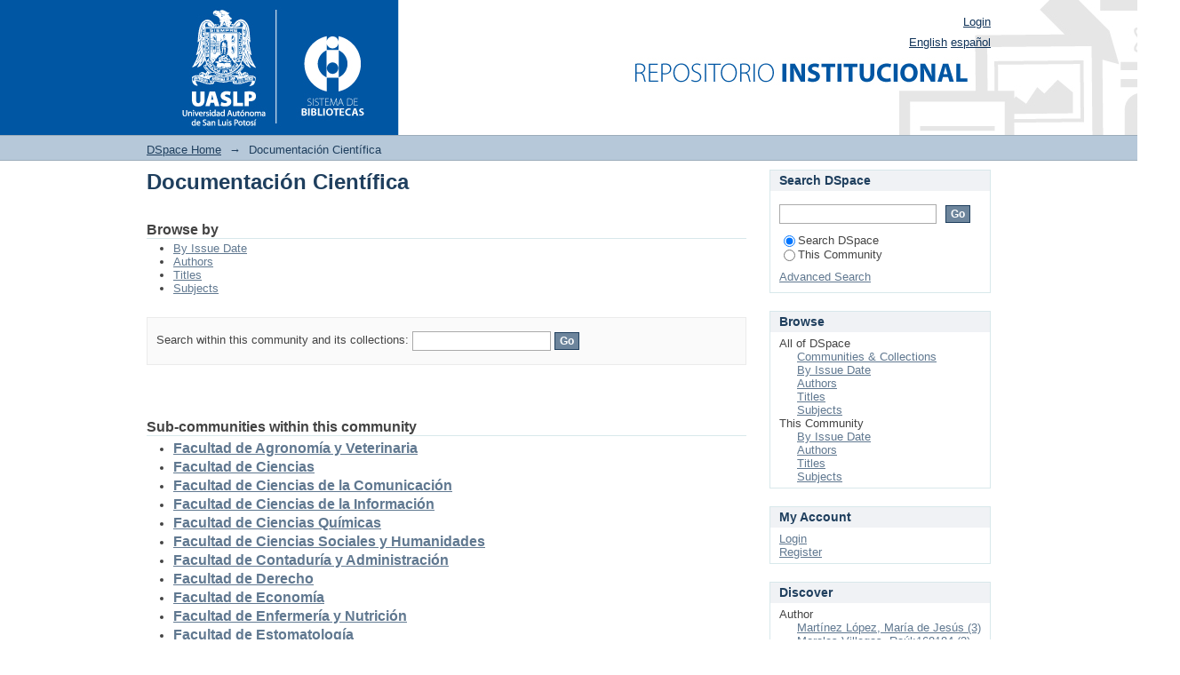

--- FILE ---
content_type: text/html;charset=utf-8
request_url: https://repositorioinstitucional.uaslp.mx/xmlui/handle/i/2753;jsessionid=29E331D65B3A0C9BE9221558EA644FD7
body_size: 56773
content:
<?xml version="1.0" encoding="UTF-8"?>
<!DOCTYPE html PUBLIC "-//W3C//DTD XHTML 1.0 Strict//EN" "http://www.w3.org/TR/xhtml1/DTD/xhtml1-strict.dtd">
<html xmlns="http://www.w3.org/1999/xhtml" class="no-js">
<head>
<meta content="text/html; charset=UTF-8" http-equiv="Content-Type" />
<meta content="IE=edge,chrome=1" http-equiv="X-UA-Compatible" />
<meta content="width=device-width,initial-scale=1.0,maximum-scale=1.0" name="viewport" />
<link rel="shortcut icon" href="/xmlui/themes/Mirage/images/favicon.ico" />
<link rel="apple-touch-icon" href="/xmlui/themes/Mirage/images/apple-touch-icon.png" />
<meta name="Generator" content="DSpace 6.4-SNAPSHOT" />
<link type="text/css" rel="stylesheet" media="screen" href="/xmlui/themes/Mirage/lib/css/reset.css" />
<link type="text/css" rel="stylesheet" media="screen" href="/xmlui/themes/Mirage/lib/css/base.css" />
<link type="text/css" rel="stylesheet" media="screen" href="/xmlui/themes/Mirage/lib/css/helper.css" />
<link type="text/css" rel="stylesheet" media="screen" href="/xmlui/themes/Mirage/lib/css/jquery-ui-1.8.15.custom.css" />
<link type="text/css" rel="stylesheet" media="screen" href="/xmlui/themes/Mirage/lib/css/style.css" />
<link type="text/css" rel="stylesheet" media="screen" href="/xmlui/themes/Mirage/lib/css/authority-control.css" />
<link type="text/css" rel="stylesheet" media="handheld" href="/xmlui/themes/Mirage/lib/css/handheld.css" />
<link type="text/css" rel="stylesheet" media="print" href="/xmlui/themes/Mirage/lib/css/print.css" />
<link type="text/css" rel="stylesheet" media="all" href="/xmlui/themes/Mirage/lib/css/media.css" />
<link type="application/rss+xml" rel="alternate" href="/xmlui/feed/rss_1.0/i/2753" />
<link type="application/rss+xml" rel="alternate" href="/xmlui/feed/rss_2.0/i/2753" />
<link type="application/atom+xml" rel="alternate" href="/xmlui/feed/atom_1.0/i/2753" />
<link type="application/opensearchdescription+xml" rel="search" href="https://repositorioinstitucional.uaslp.mx:443/xmlui/open-search/description.xml" title="DSpace" />
<script type="text/javascript">
                                //Clear default text of empty text areas on focus
                                function tFocus(element)
                                {
                                        if (element.value == ' '){element.value='';}
                                }
                                //Clear default text of empty text areas on submit
                                function tSubmit(form)
                                {
                                        var defaultedElements = document.getElementsByTagName("textarea");
                                        for (var i=0; i != defaultedElements.length; i++){
                                                if (defaultedElements[i].value == ' '){
                                                        defaultedElements[i].value='';}}
                                }
                                //Disable pressing 'enter' key to submit a form (otherwise pressing 'enter' causes a submission to start over)
                                function disableEnterKey(e)
                                {
                                     var key;

                                     if(window.event)
                                          key = window.event.keyCode;     //Internet Explorer
                                     else
                                          key = e.which;     //Firefox and Netscape

                                     if(key == 13)  //if "Enter" pressed, then disable!
                                          return false;
                                     else
                                          return true;
                                }

                                function FnArray()
                                {
                                    this.funcs = new Array;
                                }

                                FnArray.prototype.add = function(f)
                                {
                                    if( typeof f!= "function" )
                                    {
                                        f = new Function(f);
                                    }
                                    this.funcs[this.funcs.length] = f;
                                };

                                FnArray.prototype.execute = function()
                                {
                                    for( var i=0; i < this.funcs.length; i++ )
                                    {
                                        this.funcs[i]();
                                    }
                                };

                                var runAfterJSImports = new FnArray();
            </script>
<title xmlns:i18n="http://apache.org/cocoon/i18n/2.1">Documentación Científica</title>
</head><!--[if lt IE 7 ]> <body class="ie6"> <![endif]-->
                <!--[if IE 7 ]>    <body class="ie7"> <![endif]-->
                <!--[if IE 8 ]>    <body class="ie8"> <![endif]-->
                <!--[if IE 9 ]>    <body class="ie9"> <![endif]-->
                <!--[if (gt IE 9)|!(IE)]><!--><body><!--<![endif]-->
<div id="ds-main">
<div id="ds-header-wrapper">
<div class="clearfix" id="ds-header">
<a id="ds-header-logo-link" href="/xmlui/">
<span id="ds-header-logo"> </span>
<span id="ds-header-logo-text">DSpace Repository</span>
</a>
<h1 xmlns:i18n="http://apache.org/cocoon/i18n/2.1" class="pagetitle visuallyhidden">Documentación Científica</h1>
<div id="ds-user-box">
<p>
<a href="/xmlui/login">Login</a>
</p>
</div>
<div xmlns:i18n="http://apache.org/cocoon/i18n/2.1" id="ds-language-selection">
<a href="?locale-attribute=en">English</a>
<a href="?locale-attribute=es">español</a>
</div>
</div>
</div>
<div id="ds-trail-wrapper">
<ul id="ds-trail">
<li class="ds-trail-link first-link ">
<a href="/xmlui/">DSpace Home</a>
</li>
<li xmlns:i18n="http://apache.org/cocoon/i18n/2.1" xmlns="http://di.tamu.edu/DRI/1.0/" class="ds-trail-arrow">→</li>
<li class="ds-trail-link last-link">Documentación Científica</li>
</ul>
</div>
<div class="hidden" id="no-js-warning-wrapper">
<div id="no-js-warning">
<div class="notice failure">JavaScript is disabled for your browser. Some features of this site may not work without it.</div>
</div>
</div>
<div id="ds-content-wrapper">
<div class="clearfix" id="ds-content">
<div id="ds-body">
<h1 class="ds-div-head">Documentación Científica</h1>
<div id="aspect_artifactbrowser_CommunityViewer_div_community-home" class="ds-static-div primary repository community">
<div id="aspect_artifactbrowser_CommunityViewer_div_community-search-browse" class="ds-static-div secondary search-browse">
<div id="aspect_browseArtifacts_CommunityBrowse_div_community-browse" class="ds-static-div secondary browse">
<h2 class="ds-head">Browse by</h2>
<ul xmlns:i18n="http://apache.org/cocoon/i18n/2.1" xmlns="http://di.tamu.edu/DRI/1.0/" id="aspect_browseArtifacts_CommunityBrowse_list_community-browse" class="ds-simple-list community-browse">
<li class="ds-simple-list-item">
<a href="/xmlui/handle/i/2753/browse?type=dateissued">By Issue Date</a>
</li>
<li xmlns:i18n="http://apache.org/cocoon/i18n/2.1" xmlns="http://di.tamu.edu/DRI/1.0/" class="ds-simple-list-item">
<a href="/xmlui/handle/i/2753/browse?type=author">Authors</a>
</li>
<li xmlns:i18n="http://apache.org/cocoon/i18n/2.1" xmlns="http://di.tamu.edu/DRI/1.0/" class="ds-simple-list-item">
<a href="/xmlui/handle/i/2753/browse?type=title">Titles</a>
</li>
<li xmlns:i18n="http://apache.org/cocoon/i18n/2.1" xmlns="http://di.tamu.edu/DRI/1.0/" class="ds-simple-list-item">
<a href="/xmlui/handle/i/2753/browse?type=subject">Subjects</a>
</li>
</ul>
</div>
<form xmlns:i18n="http://apache.org/cocoon/i18n/2.1" xmlns="http://di.tamu.edu/DRI/1.0/" id="aspect_discovery_CommunitySearch_div_community-search" class="ds-interactive-div secondary search" action="/xmlui/handle/i/2753/discover" method="post" onsubmit="javascript:tSubmit(this);">
<p id="aspect_discovery_CommunitySearch_p_search-query" class="ds-paragraph">Search within this community and its collections: <input xmlns:i18n="http://apache.org/cocoon/i18n/2.1" xmlns="http://www.w3.org/1999/xhtml" id="aspect_discovery_CommunitySearch_field_query" class="ds-text-field" name="query" type="text" value="" /> <input xmlns:i18n="http://apache.org/cocoon/i18n/2.1" id="aspect_discovery_CommunitySearch_field_submit" class="ds-button-field" name="submit" type="submit" value="Go" />
</p>
</form>
</div>
<div id="aspect_artifactbrowser_CommunityViewer_div_community-view" class="ds-static-div secondary">
<!-- External Metadata URL: cocoon://metadata/handle/i/2753/mets.xml-->
<div xmlns:oreatom="http://www.openarchives.org/ore/atom/" xmlns:ore="http://www.openarchives.org/ore/terms/" xmlns:atom="http://www.w3.org/2005/Atom" class="detail-view"> 
            
            </div>
<h2 class="ds-list-head">Sub-communities within this community</h2>
<ul xmlns:i18n="http://apache.org/cocoon/i18n/2.1" xmlns="http://di.tamu.edu/DRI/1.0/" xmlns:oreatom="http://www.openarchives.org/ore/atom/" xmlns:ore="http://www.openarchives.org/ore/terms/" xmlns:atom="http://www.w3.org/2005/Atom">
<!-- External Metadata URL: cocoon://metadata/handle/i/2755/mets.xml?sections=dmdSec,fileSec&fileGrpTypes=THUMBNAIL-->
<li class="ds-artifact-item community odd">
<div class="artifact-description">
<div class="artifact-title">
<a href="/xmlui/handle/i/2755">
<span class="Z3988">Facultad de Agronomía y Veterinaria</span>
</a>
</div>
</div>
</li>
<!-- External Metadata URL: cocoon://metadata/handle/i/2771/mets.xml?sections=dmdSec,fileSec&fileGrpTypes=THUMBNAIL-->
<li class="ds-artifact-item community even">
<div class="artifact-description">
<div class="artifact-title">
<a href="/xmlui/handle/i/2771">
<span class="Z3988">Facultad de Ciencias</span>
</a>
</div>
</div>
</li>
<!-- External Metadata URL: cocoon://metadata/handle/i/2942/mets.xml?sections=dmdSec,fileSec&fileGrpTypes=THUMBNAIL-->
<li class="ds-artifact-item community odd">
<div class="artifact-description">
<div class="artifact-title">
<a href="/xmlui/handle/i/2942">
<span class="Z3988">Facultad de Ciencias de la Comunicación</span>
</a>
</div>
</div>
</li>
<!-- External Metadata URL: cocoon://metadata/handle/i/3489/mets.xml?sections=dmdSec,fileSec&fileGrpTypes=THUMBNAIL-->
<li class="ds-artifact-item community even">
<div class="artifact-description">
<div class="artifact-title">
<a href="/xmlui/handle/i/3489">
<span class="Z3988">Facultad de Ciencias de la Información</span>
</a>
</div>
</div>
</li>
<!-- External Metadata URL: cocoon://metadata/handle/i/2781/mets.xml?sections=dmdSec,fileSec&fileGrpTypes=THUMBNAIL-->
<li class="ds-artifact-item community odd">
<div class="artifact-description">
<div class="artifact-title">
<a href="/xmlui/handle/i/2781">
<span class="Z3988">Facultad de Ciencias Químicas</span>
</a>
</div>
</div>
</li>
<!-- External Metadata URL: cocoon://metadata/handle/i/2764/mets.xml?sections=dmdSec,fileSec&fileGrpTypes=THUMBNAIL-->
<li class="ds-artifact-item community even">
<div class="artifact-description">
<div class="artifact-title">
<a href="/xmlui/handle/i/2764">
<span class="Z3988">Facultad de Ciencias Sociales y Humanidades</span>
</a>
</div>
</div>
</li>
<!-- External Metadata URL: cocoon://metadata/handle/i/2802/mets.xml?sections=dmdSec,fileSec&fileGrpTypes=THUMBNAIL-->
<li class="ds-artifact-item community odd">
<div class="artifact-description">
<div class="artifact-title">
<a href="/xmlui/handle/i/2802">
<span class="Z3988">Facultad de Contaduría y Administración</span>
</a>
</div>
</div>
</li>
<!-- External Metadata URL: cocoon://metadata/handle/i/2938/mets.xml?sections=dmdSec,fileSec&fileGrpTypes=THUMBNAIL-->
<li class="ds-artifact-item community even">
<div class="artifact-description">
<div class="artifact-title">
<a href="/xmlui/handle/i/2938">
<span class="Z3988">Facultad de Derecho</span>
</a>
</div>
</div>
</li>
<!-- External Metadata URL: cocoon://metadata/handle/i/3879/mets.xml?sections=dmdSec,fileSec&fileGrpTypes=THUMBNAIL-->
<li class="ds-artifact-item community odd">
<div class="artifact-description">
<div class="artifact-title">
<a href="/xmlui/handle/i/3879">
<span class="Z3988">Facultad de Economía</span>
</a>
</div>
</div>
</li>
<!-- External Metadata URL: cocoon://metadata/handle/i/2828/mets.xml?sections=dmdSec,fileSec&fileGrpTypes=THUMBNAIL-->
<li class="ds-artifact-item community even">
<div class="artifact-description">
<div class="artifact-title">
<a href="/xmlui/handle/i/2828">
<span class="Z3988">Facultad de Enfermería y Nutrición</span>
</a>
</div>
</div>
</li>
<!-- External Metadata URL: cocoon://metadata/handle/i/3088/mets.xml?sections=dmdSec,fileSec&fileGrpTypes=THUMBNAIL-->
<li class="ds-artifact-item community odd">
<div class="artifact-description">
<div class="artifact-title">
<a href="/xmlui/handle/i/3088">
<span class="Z3988">Facultad de Estomatología</span>
</a>
</div>
</div>
</li>
<!-- External Metadata URL: cocoon://metadata/handle/i/4904/mets.xml?sections=dmdSec,fileSec&fileGrpTypes=THUMBNAIL-->
<li class="ds-artifact-item community even">
<div class="artifact-description">
<div class="artifact-title">
<a href="/xmlui/handle/i/4904">
<span class="Z3988">Facultad de Estudios Profesionales Zona Huasteca</span>
</a>
</div>
</div>
</li>
<!-- External Metadata URL: cocoon://metadata/handle/i/4905/mets.xml?sections=dmdSec,fileSec&fileGrpTypes=THUMBNAIL-->
<li class="ds-artifact-item community odd">
<div class="artifact-description">
<div class="artifact-title">
<a href="/xmlui/handle/i/4905">
<span class="Z3988">Facultad de Estudios Profesionales Zona Media</span>
</a>
</div>
</div>
</li>
<!-- External Metadata URL: cocoon://metadata/handle/i/2789/mets.xml?sections=dmdSec,fileSec&fileGrpTypes=THUMBNAIL-->
<li class="ds-artifact-item community even">
<div class="artifact-description">
<div class="artifact-title">
<a href="/xmlui/handle/i/2789">
<span class="Z3988">Facultad de Ingeniería</span>
</a>
</div>
</div>
</li>
<!-- External Metadata URL: cocoon://metadata/handle/i/2806/mets.xml?sections=dmdSec,fileSec&fileGrpTypes=THUMBNAIL-->
<li class="ds-artifact-item community odd">
<div class="artifact-description">
<div class="artifact-title">
<a href="/xmlui/handle/i/2806">
<span class="Z3988">Facultad de Medicina</span>
</a>
</div>
</div>
</li>
<!-- External Metadata URL: cocoon://metadata/handle/i/2832/mets.xml?sections=dmdSec,fileSec&fileGrpTypes=THUMBNAIL-->
<li class="ds-artifact-item community even">
<div class="artifact-description">
<div class="artifact-title">
<a href="/xmlui/handle/i/2832">
<span class="Z3988">Facultad de Psicología</span>
</a>
</div>
</div>
</li>
<!-- External Metadata URL: cocoon://metadata/handle/i/2837/mets.xml?sections=dmdSec,fileSec&fileGrpTypes=THUMBNAIL-->
<li class="ds-artifact-item community odd">
<div class="artifact-description">
<div class="artifact-title">
<a href="/xmlui/handle/i/2837">
<span class="Z3988">Facultad del Hábitat</span>
</a>
</div>
</div>
</li>
<!-- External Metadata URL: cocoon://metadata/handle/i/5154/mets.xml?sections=dmdSec,fileSec&fileGrpTypes=THUMBNAIL-->
<li class="ds-artifact-item community even">
<div class="artifact-description">
<div class="artifact-title">
<a href="/xmlui/handle/i/5154">
<span class="Z3988">Interdependencias</span>
</a>
</div>
</div>
</li>
<!-- External Metadata URL: cocoon://metadata/handle/i/8301/mets.xml?sections=dmdSec,fileSec&fileGrpTypes=THUMBNAIL-->
<li class="ds-artifact-item community odd">
<div class="artifact-description">
<div class="artifact-title">
<a href="/xmlui/handle/i/8301">
<span class="Z3988">Maestría Interdisciplinaria en Ciudades Sostenibles (IMaREC)</span>
</a>
</div>
</div>
</li>
<!-- External Metadata URL: cocoon://metadata/handle/i/3537/mets.xml?sections=dmdSec,fileSec&fileGrpTypes=THUMBNAIL-->
<li class="ds-artifact-item community even">
<div class="artifact-description">
<div class="artifact-title">
<a href="/xmlui/handle/i/3537">
<span class="Z3988">Programa Multidisciplinario de Posgrado en Ciencias Ambientales (PMPCA)</span>
</a>
</div>
</div>
</li>
</ul>
<h2 class="ds-list-head">Collections in this community</h2>
<ul xmlns:i18n="http://apache.org/cocoon/i18n/2.1" xmlns="http://di.tamu.edu/DRI/1.0/" xmlns:oreatom="http://www.openarchives.org/ore/atom/" xmlns:ore="http://www.openarchives.org/ore/terms/" xmlns:atom="http://www.w3.org/2005/Atom">
<!-- External Metadata URL: cocoon://metadata/handle/i/7429/mets.xml?sections=dmdSec,fileSec&fileGrpTypes=THUMBNAIL-->
<li class="ds-artifact-item collection odd">
<div class="artifact-description">
<div class="artifact-title">
<a href="/xmlui/handle/i/7429">
<span class="Z3988">Otras instituciones</span>
</a>
</div>
</div>
</li>
</ul>
</div>
<h2 class="ds-div-head">Recent Submissions</h2>
<div xmlns:i18n="http://apache.org/cocoon/i18n/2.1" xmlns="http://di.tamu.edu/DRI/1.0/" id="aspect_discovery_CommunityRecentSubmissions_div_community-recent-submission" class="ds-static-div secondary recent-submission">
<ul xmlns:oreatom="http://www.openarchives.org/ore/atom/" xmlns:ore="http://www.openarchives.org/ore/terms/" xmlns:atom="http://www.w3.org/2005/Atom" class="ds-artifact-list">
<!-- External Metadata URL: cocoon://metadata/handle/i/9682/mets.xml?sections=dmdSec,fileSec&fileGrpTypes=THUMBNAIL-->
<li class="ds-artifact-item odd">
<div class="artifact-description">
<div class="artifact-title">
<a href="/xmlui/handle/i/9682">Impacto en los días de incapacidad y deterioro funcional en paciente con diagnóstico de cáncer de mama estadio III y IV con y sin tratamiento de sostén con capecitabina, durante el periodo 2023 en HGZ 50 IMSS SLP</a>
<span class="Z3988" title="ctx_ver=Z39.88-2004&amp;rft_val_fmt=info%3Aofi%2Ffmt%3Akev%3Amtx%3Adc&amp;rft_id=https%3A%2F%2Frepositorioinstitucional.uaslp.mx%2Fxmlui%2Fhandle%2Fi%2F9682&amp;rfr_id=info%3Asid%2Fdspace.org%3Arepository&amp;">
                    ﻿ 
                </span>
</div>
<div class="artifact-info">
<span class="author">
<span>Ortiz Lomelí, Mainé</span>
</span> <span class="publisher-date">(<span class="date">2026-01-13</span>)</span>
</div>
<div class="artifact-abstract">El cáncer de mama es una de las principales patologías dentro de la población femenina &#13;
trabajadora, el cual presenta repercusiones en el ámbito social y laboral. El uso de &#13;
capecitabina como tratamiento adyuvante tras ...</div>
</div>
</li>
<!-- External Metadata URL: cocoon://metadata/handle/i/9681/mets.xml?sections=dmdSec,fileSec&fileGrpTypes=THUMBNAIL-->
<li class="ds-artifact-item even">
<div class="artifact-description">
<div class="artifact-title">
<a href="/xmlui/handle/i/9681">Juventudes y prácticas políticas; una aproximación desde la música urbana</a>
<span class="Z3988" title="ctx_ver=Z39.88-2004&amp;rft_val_fmt=info%3Aofi%2Ffmt%3Akev%3Amtx%3Adc&amp;rft_id=https%3A%2F%2Frepositorioinstitucional.uaslp.mx%2Fxmlui%2Fhandle%2Fi%2F9681&amp;rfr_id=info%3Asid%2Fdspace.org%3Arepository&amp;">
                    ﻿ 
                </span>
</div>
<div class="artifact-info">
<span class="author">
<span>Rubio Ritchie, Javier Osvaldo</span>
</span> <span class="publisher-date">(<span class="date">2025-12</span>)</span>
</div>
<div class="artifact-abstract">La tesis Juventudes y prácticas políticas: Una aproximación desde la música urbana analiza comparativamente cómo el consumo de reggaetón influye en las prácticas políticas de jóvenes de educación media en Santiago de Chile ...</div>
</div>
</li>
<!-- External Metadata URL: cocoon://metadata/handle/i/9680/mets.xml?sections=dmdSec,fileSec&fileGrpTypes=THUMBNAIL-->
<li class="ds-artifact-item odd">
<div class="artifact-description">
<div class="artifact-title">
<a href="/xmlui/handle/i/9680">Poder predictivo de la calculadora del Hospital Central para coledocolitiasis con y sin gamma-glutamil transpeptidasa (GGT).</a>
<span class="Z3988" title="ctx_ver=Z39.88-2004&amp;rft_val_fmt=info%3Aofi%2Ffmt%3Akev%3Amtx%3Adc&amp;rft_id=https%3A%2F%2Frepositorioinstitucional.uaslp.mx%2Fxmlui%2Fhandle%2Fi%2F9680&amp;rfr_id=info%3Asid%2Fdspace.org%3Arepository&amp;">
                    ﻿ 
                </span>
</div>
<div class="artifact-info">
<span class="author">
<span>Saldaña Gaytán, Daniel Adrián</span>
</span> <span class="publisher-date">(<span class="date">2026-01</span>)</span>
</div>
<div class="artifact-abstract">La coledocolitiasis es una entidad clínica de alta relevancia en la práctica quirúrgica, definida por la presencia de cálculos en el conducto biliar común, ya sea por migración desde la vesícula biliar o por formación ...</div>
</div>
</li>
<!-- External Metadata URL: cocoon://metadata/handle/i/9679/mets.xml?sections=dmdSec,fileSec&fileGrpTypes=THUMBNAIL-->
<li class="ds-artifact-item even">
<div class="artifact-description">
<div class="artifact-title">
<a href="/xmlui/handle/i/9679">Construcción infantil sobre estereotipos de género en el espacio escolar: Una mirada desde los animados infantiles y la Nueva Escuela Mexicana</a>
<span class="Z3988" title="ctx_ver=Z39.88-2004&amp;rft_val_fmt=info%3Aofi%2Ffmt%3Akev%3Amtx%3Adc&amp;rft_id=https%3A%2F%2Frepositorioinstitucional.uaslp.mx%2Fxmlui%2Fhandle%2Fi%2F9679&amp;rfr_id=info%3Asid%2Fdspace.org%3Arepository&amp;">
                    ﻿ 
                </span>
</div>
<div class="artifact-info">
<span class="author">
<span>Lara Díaz, María Paula</span>
</span> <span class="publisher-date">(<span class="date">2025-12-03</span>)</span>
</div>
<div class="artifact-abstract">La presente investigación analiza la construcción de estereotipos de género en infancias a partir del consumo de animados y su tratamiento en el espacio escolar, en el marco de la Nueva Escuela Mexicana. En un contexto en ...</div>
</div>
</li>
<!-- External Metadata URL: cocoon://metadata/handle/i/9678/mets.xml?sections=dmdSec,fileSec&fileGrpTypes=THUMBNAIL-->
<li class="ds-artifact-item odd">
<div class="artifact-description">
<div class="artifact-title">
<a href="/xmlui/handle/i/9678">Prevalencia de Organización Limítrofe de la personalidad en pacientes consumidores de sustancias estimulantes, estudio piloto-exploratorio</a>
<span class="Z3988" title="ctx_ver=Z39.88-2004&amp;rft_val_fmt=info%3Aofi%2Ffmt%3Akev%3Amtx%3Adc&amp;rft_id=https%3A%2F%2Frepositorioinstitucional.uaslp.mx%2Fxmlui%2Fhandle%2Fi%2F9678&amp;rfr_id=info%3Asid%2Fdspace.org%3Arepository&amp;">
                    ﻿ 
                </span>
</div>
<div class="artifact-info">
<span class="author">
<span>Valdez García, Luis Eduardo</span>
</span> <span class="publisher-date">(<span class="date">2026-01</span>)</span>
</div>
<div class="artifact-abstract">Introducción: La organización limítrofe de la personalidad (OLP) se caracteriza por difusión de identidad, defensas primitivas y alteraciones transitorias del criterio de realidad. Entre 34.8% y 73.0% de pacientes con ...</div>
</div>
</li>
<!-- External Metadata URL: cocoon://metadata/handle/i/9677/mets.xml?sections=dmdSec,fileSec&fileGrpTypes=THUMBNAIL-->
<li class="ds-artifact-item even">
<div class="artifact-description">
<div class="artifact-title">
<a href="/xmlui/handle/i/9677">Características demográficas, clínicas y biológicas de los pacientes adultos con tumor neuroendocrino pituitario en el hospital general de zona #2 de San Luis Potosí durante el periodo de 1 de enero del 2022 al 31 de diciembre del 2024</a>
<span class="Z3988" title="ctx_ver=Z39.88-2004&amp;rft_val_fmt=info%3Aofi%2Ffmt%3Akev%3Amtx%3Adc&amp;rft_id=https%3A%2F%2Frepositorioinstitucional.uaslp.mx%2Fxmlui%2Fhandle%2Fi%2F9677&amp;rfr_id=info%3Asid%2Fdspace.org%3Arepository&amp;">
                    ﻿ 
                </span>
</div>
<div class="artifact-info">
<span class="author">
<span>Aguirre Avila, Karla Fabiola</span>
</span> <span class="publisher-date">(<span class="date">2026-01</span>)</span>
</div>
<div class="artifact-abstract">Los tumores neuroendocrinos pituitarios (PitNET), antes llamados adenomas hipofisarios, representan alrededor del 15% de los tumores intracraneales. Aunque la mayoría son benignos, algunos presentan comportamiento agresivo. ...</div>
</div>
</li>
<!-- External Metadata URL: cocoon://metadata/handle/i/9676/mets.xml?sections=dmdSec,fileSec&fileGrpTypes=THUMBNAIL-->
<li class="ds-artifact-item odd">
<div class="artifact-description">
<div class="artifact-title">
<a href="/xmlui/handle/i/9676">La quinta huapanguera en el son huasteco y el huapango arribeño: el rol de este instrumento musical en dos expresiones tradicionales</a>
<span class="Z3988" title="ctx_ver=Z39.88-2004&amp;rft_val_fmt=info%3Aofi%2Ffmt%3Akev%3Amtx%3Adc&amp;rft_id=https%3A%2F%2Frepositorioinstitucional.uaslp.mx%2Fxmlui%2Fhandle%2Fi%2F9676&amp;rfr_id=info%3Asid%2Fdspace.org%3Arepository&amp;">
                    ﻿ 
                </span>
</div>
<div class="artifact-info">
<span class="author">
<span>Bencomo Naranjo, Belinda</span>
</span> <span class="publisher-date">(<span class="date">2025</span>)</span>
</div>
<div class="artifact-abstract">La quinta huapanguera es el instrumento principal del son huasteco y el huapango arribeño. Estas dos expresiones musicales se recrean en la región Huasteca, la Zona Media de San Luis Potosí, la Sierra Gorda y en la capital ...</div>
</div>
</li>
<!-- External Metadata URL: cocoon://metadata/handle/i/9675/mets.xml?sections=dmdSec,fileSec&fileGrpTypes=THUMBNAIL-->
<li class="ds-artifact-item even">
<div class="artifact-description">
<div class="artifact-title">
<a href="/xmlui/handle/i/9675">Comunicación, memoria, imágenes y espacio fúnebre en el museo panteón de San Fernando en CDMX y el cementerio de La Recolecta en Buenos Aires.</a>
<span class="Z3988" title="ctx_ver=Z39.88-2004&amp;rft_val_fmt=info%3Aofi%2Ffmt%3Akev%3Amtx%3Adc&amp;rft_id=https%3A%2F%2Frepositorioinstitucional.uaslp.mx%2Fxmlui%2Fhandle%2Fi%2F9675&amp;rfr_id=info%3Asid%2Fdspace.org%3Arepository&amp;">
                    ﻿ 
                </span>
</div>
<div class="artifact-info">
<span class="author">
<span>Reyna Ramos, Armando</span>
</span> <span class="publisher-date">(<span class="date">2026-01-09</span>)</span>
</div>
<div class="artifact-abstract">Esta tesis analiza los procesos comunicativos que involucran los monumentos fúnebres del cementerio de la Recoleta en Buenos Aires, Argentina y el Museo Panteón de San Fernando en la Ciudad de México, México. El objetivo ...</div>
</div>
</li>
<!-- External Metadata URL: cocoon://metadata/handle/i/9674/mets.xml?sections=dmdSec,fileSec&fileGrpTypes=THUMBNAIL-->
<li class="ds-artifact-item odd">
<div class="artifact-description">
<div class="artifact-title">
<a href="/xmlui/handle/i/9674">Factores de Riesgo asociados a lesión renal aguda secundaria a rabdomiólisis en pacientes con politrauma en el servicio de Urgencias del Hospital general de Zona 50, San Luis Potosí</a>
<span class="Z3988" title="ctx_ver=Z39.88-2004&amp;rft_val_fmt=info%3Aofi%2Ffmt%3Akev%3Amtx%3Adc&amp;rft_id=https%3A%2F%2Frepositorioinstitucional.uaslp.mx%2Fxmlui%2Fhandle%2Fi%2F9674&amp;rfr_id=info%3Asid%2Fdspace.org%3Arepository&amp;">
                    ﻿ 
                </span>
</div>
<div class="artifact-info">
<span class="author">
<span>Hernández Santeliz, Edgar</span>
</span> <span class="publisher-date">(<span class="publisher">Facultad de Medicina</span>, <span class="date">2026-01</span>)</span>
</div>
<div class="artifact-abstract">La lesión renal aguda (LRA) asociada a rabdomiólisis es una complicación grave y potencialmente mortal en pacientes politraumatizados, derivada de la liberación masiva de mioglobina y otras enzimas musculares tras daño ...</div>
</div>
</li>
<!-- External Metadata URL: cocoon://metadata/handle/i/9673/mets.xml?sections=dmdSec,fileSec&fileGrpTypes=THUMBNAIL-->
<li class="ds-artifact-item even">
<div class="artifact-description">
<div class="artifact-title">
<a href="/xmlui/handle/i/9673">Significancia diagnóstica del perfil de lípidos y sus razones (colesterol/c-HDL, triglicéridos/c-HDL, c-LDL/c-HDL, WBC/c-HDL y FBG/c-HDL) para predecir síndrome metabólico</a>
<span class="Z3988" title="ctx_ver=Z39.88-2004&amp;rft_val_fmt=info%3Aofi%2Ffmt%3Akev%3Amtx%3Adc&amp;rft_id=https%3A%2F%2Frepositorioinstitucional.uaslp.mx%2Fxmlui%2Fhandle%2Fi%2F9673&amp;rft_id=https%3A%2F%2Fdoi.org%2F10.1089%2Fmet.2024.0045&amp;rft_id=https%3A%2F%2Fdoi.org%2F10.1177%2F15578518251405802&amp;rft_id=https%3A%2F%2Fdoi.org%2F10.1080%2F08820139.2025.2515411&amp;rft_id=https%3A%2F%2Fdoi.org%2F10.1021%2Facsomega.5c06639&amp;rfr_id=info%3Asid%2Fdspace.org%3Arepository&amp;">
                    ﻿ 
                </span>
</div>
<div class="artifact-info">
<span class="author">
<span>Cárdenas Juárez, Abraham</span>
</span> <span class="publisher-date">(<span class="publisher">Facultad de Ciencias Químicas</span>, <span class="date">2026-01-13</span>)</span>
</div>
<div class="artifact-abstract">Introducción. El síndrome metabólico (SMet) es una condición fisiopatológica&#13;
compleja que se caracteriza por hipertrigliceridemia, hiperglucemia, hipertensión,&#13;
niveles bajos de HDL-c y obesidad visceral. Su presencia ...</div>
</div>
</li>
<!-- External Metadata URL: cocoon://metadata/handle/i/9671/mets.xml?sections=dmdSec,fileSec&fileGrpTypes=THUMBNAIL-->
<li class="ds-artifact-item odd">
<div class="artifact-description">
<div class="artifact-title">
<a href="/xmlui/handle/i/9671">Años de vida ajustados por discapacidad secundario a dorsopatías en asegurados con dictamen de Incapacidad Permanente por enfermedad de trabajo de la OOAD SLP del IMSS en los últimos 5 años.</a>
<span class="Z3988" title="ctx_ver=Z39.88-2004&amp;rft_val_fmt=info%3Aofi%2Ffmt%3Akev%3Amtx%3Adc&amp;rft_id=https%3A%2F%2Frepositorioinstitucional.uaslp.mx%2Fxmlui%2Fhandle%2Fi%2F9671&amp;rfr_id=info%3Asid%2Fdspace.org%3Arepository&amp;">
                    ﻿ 
                </span>
</div>
<div class="artifact-info">
<span class="author">
<span>Zárate Jiménez, Itzel Montserrat</span>
</span> <span class="publisher-date">(<span class="publisher">Facultad de Medicina</span>, <span class="date">2025-12</span>)</span>
</div>
<div class="artifact-abstract">Introducción: Dentro de los riesgos de trabajo las enfermedades de trabajo se definen como los estados patológicos originados por una acción continuada en el medio laboral, según lo establecido en la Ley Federal del Trabajo ...</div>
</div>
</li>
<!-- External Metadata URL: cocoon://metadata/handle/i/9669/mets.xml?sections=dmdSec,fileSec&fileGrpTypes=THUMBNAIL-->
<li class="ds-artifact-item even">
<div class="artifact-description">
<div class="artifact-title">
<a href="/xmlui/handle/i/9669">Impacto de la práctica de yoga en silla en el desempeño físico de personas mayores de la comunidad: Evaluación mediante Short Physical Performance Battery (SPPB)</a>
<span class="Z3988" title="ctx_ver=Z39.88-2004&amp;rft_val_fmt=info%3Aofi%2Ffmt%3Akev%3Amtx%3Adc&amp;rft_id=https%3A%2F%2Frepositorioinstitucional.uaslp.mx%2Fxmlui%2Fhandle%2Fi%2F9669&amp;rfr_id=info%3Asid%2Fdspace.org%3Arepository&amp;">
                    ﻿ 
                </span>
</div>
<div class="artifact-info">
<span class="author">
<span>Domínguez Jiménez, Mariela Sofía</span>
</span> <span class="publisher-date">(<span class="publisher">Facultad de Medicina</span>, <span class="date">2025-12-18</span>)</span>
</div>
<div class="artifact-abstract">El envejecimiento poblacional constituye un reto para los sistemas de salud, &#13;
demandando estrategias basadas en evidencia para mantener la funcionalidad de las &#13;
personas mayores. Este estudio tuvo como objetivo determinar ...</div>
</div>
</li>
<!-- External Metadata URL: cocoon://metadata/handle/i/9668/mets.xml?sections=dmdSec,fileSec&fileGrpTypes=THUMBNAIL-->
<li class="ds-artifact-item odd">
<div class="artifact-description">
<div class="artifact-title">
<a href="/xmlui/handle/i/9668">Características epidemiológicas del cáncer en adultos en el Hospital Regional de Alta Especialidad Dr. Ignacio Morones Prieto.</a>
<span class="Z3988" title="ctx_ver=Z39.88-2004&amp;rft_val_fmt=info%3Aofi%2Ffmt%3Akev%3Amtx%3Adc&amp;rft_id=https%3A%2F%2Frepositorioinstitucional.uaslp.mx%2Fxmlui%2Fhandle%2Fi%2F9668&amp;rfr_id=info%3Asid%2Fdspace.org%3Arepository&amp;">
                    ﻿ 
                </span>
</div>
<div class="artifact-info">
<span class="author">
<span>Rodríguez González, Graciela</span>
</span> <span class="publisher-date">(<span class="publisher">Facultad de Medicina</span>, <span class="date">2025-12</span>)</span>
</div>
<div class="artifact-abstract">El objetivo del presente estudio fue describir el perfil epidemiológico, la&#13;
morbilidad y analizar los factores asociados a la mortalidad hospitalaria en pacientes&#13;
adultos con cáncer atendidos en el Hospital Regional de ...</div>
</div>
</li>
<!-- External Metadata URL: cocoon://metadata/handle/i/9667/mets.xml?sections=dmdSec,fileSec&fileGrpTypes=THUMBNAIL-->
<li class="ds-artifact-item even">
<div class="artifact-description">
<div class="artifact-title">
<a href="/xmlui/handle/i/9667">Termografía como predictor de sepsis tardía en recién nacidos del área de cuidados intensivos neonatales del Hospital Central Dr. Ignacio Morones Prieto.</a>
<span class="Z3988" title="ctx_ver=Z39.88-2004&amp;rft_val_fmt=info%3Aofi%2Ffmt%3Akev%3Amtx%3Adc&amp;rft_id=https%3A%2F%2Frepositorioinstitucional.uaslp.mx%2Fxmlui%2Fhandle%2Fi%2F9667&amp;rfr_id=info%3Asid%2Fdspace.org%3Arepository&amp;">
                    ﻿ 
                </span>
</div>
<div class="artifact-info">
<span class="author">
<span>Hinojosa Domínguez, Celina</span>
</span> <span class="publisher-date">(<span class="publisher">Facultad de Medicina</span>, <span class="date">2025-12-31</span>)</span>
</div>
<div class="artifact-abstract">Antecedentes: La incidencia de la sepsis de inicio tardío ha aumentado en paralelo con&#13;
la mejora de la supervivencia de los bebés prematuros, su presentación clínica es&#13;
inespecífica y variada. Los hemocultivos positivos ...</div>
</div>
</li>
<!-- External Metadata URL: cocoon://metadata/handle/i/9666/mets.xml?sections=dmdSec,fileSec&fileGrpTypes=THUMBNAIL-->
<li class="ds-artifact-item odd">
<div class="artifact-description">
<div class="artifact-title">
<a href="/xmlui/handle/i/9666">Efecto en la calidad del sueño a través de la práctica de yoga en silla en un grupo de personas mayores de 60 años de la comunidad: Evaluación mediante la escala de Pittsburg (PSQUI).</a>
<span class="Z3988" title="ctx_ver=Z39.88-2004&amp;rft_val_fmt=info%3Aofi%2Ffmt%3Akev%3Amtx%3Adc&amp;rft_id=https%3A%2F%2Frepositorioinstitucional.uaslp.mx%2Fxmlui%2Fhandle%2Fi%2F9666&amp;rfr_id=info%3Asid%2Fdspace.org%3Arepository&amp;">
                    ﻿ 
                </span>
</div>
<div class="artifact-info">
<span class="author">
<span>Santos Reyes, Rodrigo</span>
</span> <span class="publisher-date">(<span class="publisher">Facultad de Medicina</span>, <span class="date">2026-01</span>)</span>
</div>
<div class="artifact-abstract">Las alteraciones del sueño en el adulto mayor constituyen un problema de salud&#13;
pública asociado al deterioro funcional, requiriendo alternativas terapéuticas&#13;
seguras ante los riesgos de la medicación hipnótica. El yoga ...</div>
</div>
</li>
<!-- External Metadata URL: cocoon://metadata/handle/i/9665/mets.xml?sections=dmdSec,fileSec&fileGrpTypes=THUMBNAIL-->
<li class="ds-artifact-item even">
<div class="artifact-description">
<div class="artifact-title">
<a href="/xmlui/handle/i/9665">Utilidad del strain longitudinal global ecocardiográfico para la detección de disfunción miocárdica en pacientes bajo tratamiento antineoplásico: una revisión sistemática</a>
<span class="Z3988" title="ctx_ver=Z39.88-2004&amp;rft_val_fmt=info%3Aofi%2Ffmt%3Akev%3Amtx%3Adc&amp;rft_id=https%3A%2F%2Frepositorioinstitucional.uaslp.mx%2Fxmlui%2Fhandle%2Fi%2F9665&amp;rfr_id=info%3Asid%2Fdspace.org%3Arepository&amp;">
                    ﻿ 
                </span>
</div>
<div class="artifact-info">
<span class="author">
<span>Muñoz Zapata, Luis Miguel</span>
</span> <span class="publisher-date">(<span class="publisher">Facultad de Medicina</span>, <span class="date">2025-10</span>)</span>
</div>
<div class="artifact-abstract">Introducción: El strain longitudinal global (GLS) permite detectar disfunción miocárdica subclínica antes que la fracción de eyección, pero su adopción clínica se ha limitado por variabilidad técnica y ausencia de puntos ...</div>
</div>
</li>
<!-- External Metadata URL: cocoon://metadata/handle/i/9664/mets.xml?sections=dmdSec,fileSec&fileGrpTypes=THUMBNAIL-->
<li class="ds-artifact-item odd">
<div class="artifact-description">
<div class="artifact-title">
<a href="/xmlui/handle/i/9664">Impacto de la privación de sueño y fatiga durante las guardias en residentes de cirugía en las capacidades motoras a través de un simulador de entrenamiento simplificado en laparoscopia medido por espectroscopia de luz infrarroja de cercano alcance (fNIRS).</a>
<span class="Z3988" title="ctx_ver=Z39.88-2004&amp;rft_val_fmt=info%3Aofi%2Ffmt%3Akev%3Amtx%3Adc&amp;rft_id=https%3A%2F%2Frepositorioinstitucional.uaslp.mx%2Fxmlui%2Fhandle%2Fi%2F9664&amp;rfr_id=info%3Asid%2Fdspace.org%3Arepository&amp;">
                    ﻿ 
                </span>
</div>
<div class="artifact-info">
<span class="author">
<span>Torres Cuevas, Gerardo Enrique</span>
</span> <span class="publisher-date">(<span class="publisher">Facultad de Medicina</span>, <span class="date">2026-01</span>)</span>
</div>
<div class="artifact-abstract">El cerebro humano de manera natural realiza procesos que modifican la cantidad de&#13;
sangre, oxígeno y nutrientes que requieren las células para llevar a cabo funciones superiores,&#13;
como el pensamiento y la atención. La ...</div>
</div>
</li>
<!-- External Metadata URL: cocoon://metadata/handle/i/9663/mets.xml?sections=dmdSec,fileSec&fileGrpTypes=THUMBNAIL-->
<li class="ds-artifact-item even">
<div class="artifact-description">
<div class="artifact-title">
<a href="/xmlui/handle/i/9663">Efectividad comparada de las técnicas Spreader Graft y Batten Graft para la mejoría de los síntomas de obstrucción nasal en pacientes con colapso valvular revisión sistemática.</a>
<span class="Z3988" title="ctx_ver=Z39.88-2004&amp;rft_val_fmt=info%3Aofi%2Ffmt%3Akev%3Amtx%3Adc&amp;rft_id=https%3A%2F%2Frepositorioinstitucional.uaslp.mx%2Fxmlui%2Fhandle%2Fi%2F9663&amp;rfr_id=info%3Asid%2Fdspace.org%3Arepository&amp;">
                    ﻿ 
                </span>
</div>
<div class="artifact-info">
<span class="author">
<span>López Fabila, Carlos Andrés</span>
</span> <span class="publisher-date">(<span class="publisher">Facultad de Medicina</span>, <span class="date">2025-12</span>)</span>
</div>
<div class="artifact-abstract">Introducción: El colapso valvular nasal es una causa común de obstrucción nasal crónica, que afecta significativamente la calidad de vida de los pacientes. La disfunción de la válvula nasal ya sea por debilidad o colapso ...</div>
</div>
</li>
<!-- External Metadata URL: cocoon://metadata/handle/i/9662/mets.xml?sections=dmdSec,fileSec&fileGrpTypes=THUMBNAIL-->
<li class="ds-artifact-item odd">
<div class="artifact-description">
<div class="artifact-title">
<a href="/xmlui/handle/i/9662">Relación entre la disfunción de la trompa de eustaquio usando el cuestionario ETDQ-7 y la presencia de trastornos temporomandibulares.</a>
<span class="Z3988" title="ctx_ver=Z39.88-2004&amp;rft_val_fmt=info%3Aofi%2Ffmt%3Akev%3Amtx%3Adc&amp;rft_id=https%3A%2F%2Frepositorioinstitucional.uaslp.mx%2Fxmlui%2Fhandle%2Fi%2F9662&amp;rfr_id=info%3Asid%2Fdspace.org%3Arepository&amp;">
                    ﻿ 
                </span>
</div>
<div class="artifact-info">
<span class="author">
<span>Robledo Salazar, Xhail Alejandra</span>
</span> <span class="publisher-date">(<span class="publisher">Facultad de Medicina</span>, <span class="date">2025-12</span>)</span>
</div>
<div class="artifact-abstract">ntroducción: La disfunción de la articulación temporomandibular es un problema común como consecuencia de un desarrollo anormal de las estructuras maxilares y se ha relacionado con alteraciones otológicas como el síndrome ...</div>
</div>
</li>
<!-- External Metadata URL: cocoon://metadata/handle/i/9661/mets.xml?sections=dmdSec,fileSec&fileGrpTypes=THUMBNAIL-->
<li class="ds-artifact-item even">
<div class="artifact-description">
<div class="artifact-title">
<a href="/xmlui/handle/i/9661">Estudio del Mecanismo de Acción y Toxicidad del Derivado de Ciprofloxacino FQB-9 como Agente Antibacteriano</a>
<span class="Z3988" title="ctx_ver=Z39.88-2004&amp;rft_val_fmt=info%3Aofi%2Ffmt%3Akev%3Amtx%3Adc&amp;rft_id=https%3A%2F%2Frepositorioinstitucional.uaslp.mx%2Fxmlui%2Fhandle%2Fi%2F9661&amp;rft_id=https%3A%2F%2Fdoi.org%2F10.3390%2Fcimb47020110&amp;rfr_id=info%3Asid%2Fdspace.org%3Arepository&amp;">
                    ﻿ 
                </span>
</div>
<div class="artifact-info">
<span class="author">
<span>Veyna Hurtado, Luis Angel</span>
</span> <span class="publisher-date">(<span class="publisher">Facultad de Ciencias Químicas</span>, <span class="date">2026-01-07</span>)</span>
</div>
<div class="artifact-abstract">El incremento sostenido de la resistencia bacteriana en las últimas décadas ha impulsado la necesidad de desarrollar nuevas moléculas con actividad antimicrobiana, tal como ha señalado la OMS, que advierte la posible llegada ...</div>
</div>
</li>
</ul>
<p id="aspect_discovery_CommunityRecentSubmissions_p_recent-submission-view-more" class="ds-paragraph recentSubmissionViewMore">
<a href="/xmlui/handle/i/2753/recent-submissions">View more</a>
</p>
</div>
</div>
</div>
<div xmlns:i18n="http://apache.org/cocoon/i18n/2.1" xmlns="http://di.tamu.edu/DRI/1.0/" id="ds-options-wrapper">
<div id="ds-options">
<h1 class="ds-option-set-head" id="ds-search-option-head">Search DSpace</h1>
<div xmlns:i18n="http://apache.org/cocoon/i18n/2.1" class="ds-option-set" id="ds-search-option">
<form method="post" id="ds-search-form" action="/xmlui/discover">
<fieldset>
<input type="text" class="ds-text-field " name="query" />
<input xmlns:i18n="http://apache.org/cocoon/i18n/2.1" value="Go" type="submit" name="submit" class="ds-button-field " onclick="&#10;                                        var radio = document.getElementById(&quot;ds-search-form-scope-container&quot;);&#10;                                        if (radio != undefined &amp;&amp; radio.checked)&#10;                                        {&#10;                                        var form = document.getElementById(&quot;ds-search-form&quot;);&#10;                                        form.action=&#10;                                    &quot;/xmlui/handle/&quot; + radio.value + &quot;/discover&quot; ; &#10;                                        }&#10;                                    " />
<label>
<input checked="checked" value="" name="scope" type="radio" id="ds-search-form-scope-all" />Search DSpace</label>
<br xmlns:i18n="http://apache.org/cocoon/i18n/2.1" />
<label>
<input name="scope" type="radio" id="ds-search-form-scope-container" value="i/2753" />This Community</label>
</fieldset>
</form>
<a xmlns:i18n="http://apache.org/cocoon/i18n/2.1" href="/xmlui/discover">Advanced Search</a>
</div>
<h1 xmlns:i18n="http://apache.org/cocoon/i18n/2.1" class="ds-option-set-head">Browse</h1>
<div xmlns:i18n="http://apache.org/cocoon/i18n/2.1" xmlns="http://di.tamu.edu/DRI/1.0/" id="aspect_viewArtifacts_Navigation_list_browse" class="ds-option-set">
<ul class="ds-options-list">
<li>
<h2 class="ds-sublist-head">All of DSpace</h2>
<ul xmlns:i18n="http://apache.org/cocoon/i18n/2.1" xmlns="http://di.tamu.edu/DRI/1.0/" class="ds-simple-list sublist">
<li class="ds-simple-list-item">
<a href="/xmlui/community-list">Communities &amp; Collections</a>
</li>
<li xmlns:i18n="http://apache.org/cocoon/i18n/2.1" xmlns="http://di.tamu.edu/DRI/1.0/" class="ds-simple-list-item">
<a href="/xmlui/browse?type=dateissued">By Issue Date</a>
</li>
<li xmlns:i18n="http://apache.org/cocoon/i18n/2.1" xmlns="http://di.tamu.edu/DRI/1.0/" class="ds-simple-list-item">
<a href="/xmlui/browse?type=author">Authors</a>
</li>
<li xmlns:i18n="http://apache.org/cocoon/i18n/2.1" xmlns="http://di.tamu.edu/DRI/1.0/" class="ds-simple-list-item">
<a href="/xmlui/browse?type=title">Titles</a>
</li>
<li xmlns:i18n="http://apache.org/cocoon/i18n/2.1" xmlns="http://di.tamu.edu/DRI/1.0/" class="ds-simple-list-item">
<a href="/xmlui/browse?type=subject">Subjects</a>
</li>
</ul>
</li>
<li xmlns:i18n="http://apache.org/cocoon/i18n/2.1" xmlns="http://di.tamu.edu/DRI/1.0/">
<h2 class="ds-sublist-head">This Community</h2>
<ul xmlns:i18n="http://apache.org/cocoon/i18n/2.1" xmlns="http://di.tamu.edu/DRI/1.0/" class="ds-simple-list sublist">
<li class="ds-simple-list-item">
<a href="/xmlui/handle/i/2753/browse?type=dateissued">By Issue Date</a>
</li>
<li xmlns:i18n="http://apache.org/cocoon/i18n/2.1" xmlns="http://di.tamu.edu/DRI/1.0/" class="ds-simple-list-item">
<a href="/xmlui/handle/i/2753/browse?type=author">Authors</a>
</li>
<li xmlns:i18n="http://apache.org/cocoon/i18n/2.1" xmlns="http://di.tamu.edu/DRI/1.0/" class="ds-simple-list-item">
<a href="/xmlui/handle/i/2753/browse?type=title">Titles</a>
</li>
<li xmlns:i18n="http://apache.org/cocoon/i18n/2.1" xmlns="http://di.tamu.edu/DRI/1.0/" class="ds-simple-list-item">
<a href="/xmlui/handle/i/2753/browse?type=subject">Subjects</a>
</li>
</ul>
</li>
</ul>
</div>
<h1 xmlns:i18n="http://apache.org/cocoon/i18n/2.1" xmlns="http://di.tamu.edu/DRI/1.0/" class="ds-option-set-head">My Account</h1>
<div xmlns:i18n="http://apache.org/cocoon/i18n/2.1" xmlns="http://di.tamu.edu/DRI/1.0/" id="aspect_viewArtifacts_Navigation_list_account" class="ds-option-set">
<ul class="ds-simple-list">
<li class="ds-simple-list-item">
<a href="/xmlui/login">Login</a>
</li>
<li xmlns:i18n="http://apache.org/cocoon/i18n/2.1" xmlns="http://di.tamu.edu/DRI/1.0/" class="ds-simple-list-item">
<a href="/xmlui/register">Register</a>
</li>
</ul>
</div>
<h1 xmlns:i18n="http://apache.org/cocoon/i18n/2.1" xmlns="http://di.tamu.edu/DRI/1.0/" class="ds-option-set-head">Discover</h1>
<div xmlns:i18n="http://apache.org/cocoon/i18n/2.1" xmlns="http://di.tamu.edu/DRI/1.0/" id="aspect_discovery_Navigation_list_discovery" class="ds-option-set">
<ul class="ds-options-list">
<li>
<h2 class="ds-sublist-head">Author</h2>
<ul xmlns:i18n="http://apache.org/cocoon/i18n/2.1" xmlns="http://di.tamu.edu/DRI/1.0/" class="ds-simple-list sublist">
<li class="ds-simple-list-item">
<a href="/xmlui/handle/i/2753/discover?filtertype=author&amp;filter_relational_operator=equals&amp;filter=Mart%C3%ADnez+L%C3%B3pez%2C+Mar%C3%ADa+de+Jes%C3%BAs">Martínez López, María de Jesús (3)</a>
</li>
<li class="ds-simple-list-item">
<a href="/xmlui/handle/i/2753/discover?filtertype=author&amp;filter_relational_operator=equals&amp;filter=Morales+Villegas%2C+Ra%C3%BAl%3B168184">Morales Villegas, Raúl;168184 (3)</a>
</li>
<li class="ds-simple-list-item">
<a href="/xmlui/handle/i/2753/discover?filtertype=author&amp;filter_relational_operator=equals&amp;filter=Trist%C3%A1n+L%C3%B3pez%2C+Jes%C3%BAs+David">Tristán López, Jesús David (3)</a>
</li>
<li class="ds-simple-list-item">
<a href="/xmlui/handle/i/2753/discover?filtertype=author&amp;filter_relational_operator=equals&amp;filter=Acosta+Ortiz%2C+Sofia+Elizabeth%3B6404">Acosta Ortiz, Sofia Elizabeth;6404 (2)</a>
</li>
<li class="ds-simple-list-item">
<a href="/xmlui/handle/i/2753/discover?filtertype=author&amp;filter_relational_operator=equals&amp;filter=Aguilar+Costilla%2C+Francisca+Johana">Aguilar Costilla, Francisca Johana (2)</a>
</li>
<li class="ds-simple-list-item">
<a href="/xmlui/handle/i/2753/discover?filtertype=author&amp;filter_relational_operator=equals&amp;filter=Aguilera+Barrag%C3%A1n+Pickens%2C+Gamaliel">Aguilera Barragán Pickens, Gamaliel (2)</a>
</li>
<li class="ds-simple-list-item">
<a href="/xmlui/handle/i/2753/discover?filtertype=author&amp;filter_relational_operator=equals&amp;filter=Alan+Orlando+Santos+Mena%3BCA1349647">Alan Orlando Santos Mena;CA1349647 (2)</a>
</li>
<li class="ds-simple-list-item">
<a href="/xmlui/handle/i/2753/discover?filtertype=author&amp;filter_relational_operator=equals&amp;filter=ALEJANDRA+HERNANDEZ+MONTOYA%3B524308">ALEJANDRA HERNANDEZ MONTOYA;524308 (2)</a>
</li>
<li class="ds-simple-list-item">
<a href="/xmlui/handle/i/2753/discover?filtertype=author&amp;filter_relational_operator=equals&amp;filter=ANA+SOCORRO+RODRIGUEZ+BAEZ%3B862428">ANA SOCORRO RODRIGUEZ BAEZ;862428 (2)</a>
</li>
<li class="ds-simple-list-item">
<a href="/xmlui/handle/i/2753/discover?filtertype=author&amp;filter_relational_operator=equals&amp;filter=ANGELICA+CASTREJON+PANIAGUA%3B167229">ANGELICA CASTREJON PANIAGUA;167229 (2)</a>
</li>
<li class="ds-simple-list-item">
<a href="/xmlui/handle/i/2753/search-filter?field=author&amp;filterorder=COUNT">... View More</a>
</li>
</ul>
</li>
<li xmlns:i18n="http://apache.org/cocoon/i18n/2.1" xmlns="http://di.tamu.edu/DRI/1.0/">
<h2 class="ds-sublist-head">Subject</h2>
<ul xmlns:i18n="http://apache.org/cocoon/i18n/2.1" xmlns="http://di.tamu.edu/DRI/1.0/" class="ds-simple-list sublist">
<li class="ds-simple-list-item">
<a href="/xmlui/handle/i/2753/discover?filtertype=subject&amp;filter_relational_operator=equals&amp;filter=MEDICINA+Y+CIENCIAS+DE+LA+SALUD">MEDICINA Y CIENCIAS DE LA SALUD (1514)</a>
</li>
<li class="ds-simple-list-item">
<a href="/xmlui/handle/i/2753/discover?filtertype=subject&amp;filter_relational_operator=equals&amp;filter=5+CIENCIAS+SOCIALES">5 CIENCIAS SOCIALES (459)</a>
</li>
<li class="ds-simple-list-item">
<a href="/xmlui/handle/i/2753/discover?filtertype=subject&amp;filter_relational_operator=equals&amp;filter=1+CIENCIAS+FISICO+MATEMATICAS+Y+CIENCIAS+DE+LA+TIERRA">1 CIENCIAS FISICO MATEMATICAS Y CIENCIAS DE LA TIERRA (454)</a>
</li>
<li class="ds-simple-list-item">
<a href="/xmlui/handle/i/2753/discover?filtertype=subject&amp;filter_relational_operator=equals&amp;filter=3+MEDICINA+Y+CIENCIAS+DE+LA+SALUD">3 MEDICINA Y CIENCIAS DE LA SALUD (406)</a>
</li>
<li class="ds-simple-list-item">
<a href="/xmlui/handle/i/2753/discover?filtertype=subject&amp;filter_relational_operator=equals&amp;filter=INGENIER%C3%8DA+Y+TECNOLOG%C3%8DA">INGENIERÍA Y TECNOLOGÍA (215)</a>
</li>
<li class="ds-simple-list-item">
<a href="/xmlui/handle/i/2753/discover?filtertype=subject&amp;filter_relational_operator=equals&amp;filter=BIOLOG%C3%8DA+Y+QUIMICA">BIOLOGÍA Y QUIMICA (206)</a>
</li>
<li class="ds-simple-list-item">
<a href="/xmlui/handle/i/2753/discover?filtertype=subject&amp;filter_relational_operator=equals&amp;filter=CIENCIAS+F%C3%8DSICO+MATEMATICAS+Y+CIENCIAS+DE+LA+TIERRA">CIENCIAS FÍSICO MATEMATICAS Y CIENCIAS DE LA TIERRA (179)</a>
</li>
<li class="ds-simple-list-item">
<a href="/xmlui/handle/i/2753/discover?filtertype=subject&amp;filter_relational_operator=equals&amp;filter=6+CIENCIAS+AGROPECUARIAS+Y+BIOTECNOLOGIA">6 CIENCIAS AGROPECUARIAS Y BIOTECNOLOGIA (168)</a>
</li>
<li class="ds-simple-list-item">
<a href="/xmlui/handle/i/2753/discover?filtertype=subject&amp;filter_relational_operator=equals&amp;filter=CIENCIAS+SOCIALES">CIENCIAS SOCIALES (166)</a>
</li>
<li class="ds-simple-list-item">
<a href="/xmlui/handle/i/2753/discover?filtertype=subject&amp;filter_relational_operator=equals&amp;filter=7+INGENIERIA+Y+TECNOLOGIA">7 INGENIERIA Y TECNOLOGIA (151)</a>
</li>
<li class="ds-simple-list-item">
<a href="/xmlui/handle/i/2753/search-filter?field=subject&amp;filterorder=COUNT">... View More</a>
</li>
</ul>
</li>
<li xmlns:i18n="http://apache.org/cocoon/i18n/2.1" xmlns="http://di.tamu.edu/DRI/1.0/">
<h2 class="ds-sublist-head">Date Issued</h2>
<ul xmlns:i18n="http://apache.org/cocoon/i18n/2.1" xmlns="http://di.tamu.edu/DRI/1.0/" class="ds-simple-list sublist">
<li class="ds-simple-list-item">
<a href="/xmlui/handle/i/2753/discover?filtertype=dateIssued&amp;filter_relational_operator=equals&amp;filter=%5B2020+TO+2026%5D">2020 - 2026 (1758)</a>
</li>
<li class="ds-simple-list-item">
<a href="/xmlui/handle/i/2753/discover?filtertype=dateIssued&amp;filter_relational_operator=equals&amp;filter=%5B2010+TO+2019%5D">2010 - 2019 (1563)</a>
</li>
<li class="ds-simple-list-item">
<a href="/xmlui/handle/i/2753/discover?filtertype=dateIssued&amp;filter_relational_operator=equals&amp;filter=%5B2000+TO+2009%5D">2000 - 2009 (441)</a>
</li>
<li class="ds-simple-list-item">
<a href="/xmlui/handle/i/2753/discover?filtertype=dateIssued&amp;filter_relational_operator=equals&amp;filter=%5B1990+TO+1999%5D">1990 - 1999 (97)</a>
</li>
<li class="ds-simple-list-item">
<a href="/xmlui/handle/i/2753/discover?filtertype=dateIssued&amp;filter_relational_operator=equals&amp;filter=%5B1980+TO+1989%5D">1980 - 1989 (18)</a>
</li>
<li class="ds-simple-list-item">
<a href="/xmlui/handle/i/2753/discover?filtertype=dateIssued&amp;filter_relational_operator=equals&amp;filter=%5B1971+TO+1979%5D">1971 - 1979 (12)</a>
</li>
</ul>
</li>
<li>
<h2 class="ds-sublist-head">Has File(s)</h2>
<ul xmlns:i18n="http://apache.org/cocoon/i18n/2.1" xmlns="http://di.tamu.edu/DRI/1.0/" class="ds-simple-list sublist">
<li class="ds-simple-list-item">
<a href="/xmlui/handle/i/2753/discover?filtertype=has_content_in_original_bundle&amp;filter_relational_operator=equals&amp;filter=true">Yes (4157)</a>
</li>
<li xmlns:i18n="http://apache.org/cocoon/i18n/2.1" class="ds-simple-list-item">
<a href="/xmlui/handle/i/2753/discover?filtertype=has_content_in_original_bundle&amp;filter_relational_operator=equals&amp;filter=false">No (2)</a>
</li>
</ul>
</li>
</ul>
</div>
<h1 xmlns:i18n="http://apache.org/cocoon/i18n/2.1" class="ds-option-set-head" id="ds-feed-option-head">RSS Feeds</h1>
<div xmlns:i18n="http://apache.org/cocoon/i18n/2.1" class="ds-option-set" id="ds-feed-option">
<ul>
<li>
<a href="/xmlui/feed/rss_1.0/i/2753" style="background: url(/xmlui/static/icons/feed.png) no-repeat">RSS 1.0</a>
</li>
<li>
<a href="/xmlui/feed/rss_2.0/i/2753" style="background: url(/xmlui/static/icons/feed.png) no-repeat">RSS 2.0</a>
</li>
<li>
<a href="/xmlui/feed/atom_1.0/i/2753" style="background: url(/xmlui/static/icons/feed.png) no-repeat">Atom</a>
</li>
</ul>
</div>
</div>
</div>

</div>
</div>
<div id="ds-footer-wrapper">
<div id="ds-footer">
<div id="ds-footer-left">
<a target="_blank" href="http://www.dspace.org/">DSpace software</a> copyright © 2002-2016  <a target="_blank" href="http://www.duraspace.org/">DuraSpace</a>
</div>
<div id="ds-footer-right">
<span class="theme-by">Theme by </span>
<a id="ds-footer-logo-link" href="http://atmire.com" target="_blank" title="Atmire NV">
<span id="ds-footer-logo"> </span>
</a>
</div>
<div id="ds-footer-links">
<a href="/xmlui/contact">Contact Us</a> | <a xmlns:i18n="http://apache.org/cocoon/i18n/2.1" href="/xmlui/feedback">Send Feedback</a>
</div>
<a xmlns:i18n="http://apache.org/cocoon/i18n/2.1" class="hidden" href="/xmlui/htmlmap"> </a>
</div>
</div>
</div>
<script src="https://ajax.googleapis.com/ajax/libs/jquery/1.6.4/jquery.min.js" type="text/javascript"> </script>
<script type="text/javascript">!window.jQuery && document.write('<script type="text/javascript" src="/xmlui/static/js/jquery-1.6.4.min.js"> <\/script>')</script>
<script type="text/javascript">
                         if(typeof window.publication === 'undefined'){
                            window.publication={};
                          };
                        window.publication.contextPath= '/xmlui';window.publication.themePath= '/xmlui/themes/Mirage';</script>
<script>if(!window.DSpace){window.DSpace={};}window.DSpace.context_path='/xmlui';window.DSpace.theme_path='/xmlui/themes/Mirage/';</script>
<script type="text/javascript" src="/xmlui/themes/Mirage/lib/js/jquery-ui-1.8.15.custom.min.js"> </script><!--[if lt IE 7 ]>
<script type="text/javascript" src="/xmlui/themes/Mirage/lib/js/DD_belatedPNG_0.0.8a.js?v=1"> </script>
<script type="text/javascript">DD_belatedPNG.fix('#ds-header-logo');DD_belatedPNG.fix('#ds-footer-logo');$.each($('img[src$=png]'), function() {DD_belatedPNG.fixPng(this);});</script><![endif]-->
<script type="text/javascript">
            runAfterJSImports.execute();
        </script>
<script type="text/javascript">
            if(typeof window.orcid === 'undefined'){
                window.orcid={};
            };
            window.orcid.contextPath= '/xmlui';window.orcid.themePath= '/xmlui/themes/Mirage';</script></body></html>
